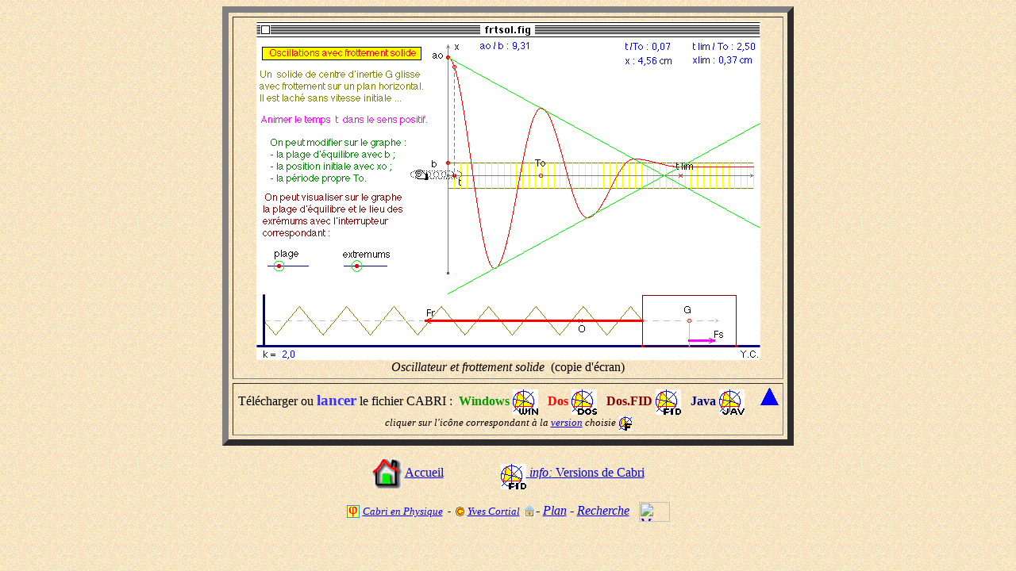

--- FILE ---
content_type: text/html
request_url: https://web.cortial.net/bibliohtml/frtsol.html
body_size: 2052
content:
<! modification 27.10.01 >
<HTML>
<HEAD>
  <LINK REL="SHORTCUT ICON" HREF="http://web.cortial.net/favicon.ico">
  <META http-equiv="Content-Type" content="text/html; charset=iso-8859-1">
  <META NAME="ROBOTS" CONTENT="INDEX, FOLLOW, ALL">
  <META NAME="Author" CONTENT="Yves Cortial">
  <META NAME="Classification" CONTENT="Education, optique, physique">
  <META NAME="Description" CONTENT="physique et optique avec Cabri G&eacute;om&egrave;tre">
  <META NAME="KeyWords" CONTENT="mecanique, cin&eacute;matique, ondes, physique">
  <TITLE>Oscillateur et frottement solide&nbsp;(copie d'&eacute;cran)</TITLE>
</HEAD>
<BODY BACKGROUND="papier.gif">
<CENTER>
  <TABLE BORDER=8 CELLSPACING=5 CELLPADDING=5 WIDTH="720" >
    <TR> 
      <TD HEIGHT="260"> 
        <CENTER>
          <a href="frtsol_j.html"><IMG SRC="gif/frtsol.gif" WIDTH="635" HEIGHT="427" alt="copie d'&eacute;cran -&gt; CabriJava" title="copie d'&eacute;cran -&gt; CabriJava" border="0"></a><BR>
          <i>Oscillateur et frottement solide</i>&nbsp; (copie d'&eacute;cran) 
        </CENTER>
      </TD>
    </TR>
    <TR> 
      <TD> 
        <CENTER>
          T&eacute;l&eacute;charger ou <FONT COLOR="Navy"><BIG><b><font color="#3333FF">lancer</font></b></BIG></FONT> 
          le fichier CABRI :&nbsp; <B><FONT COLOR="#009900">Windows&nbsp;</FONT></B><A HREF="autres/meca/frtsol_w.fig"><IMG
	      SRC="ani-icocabri_wp.gif" WIDTH="32" HEIGHT="32" BORDER="0" alt="Windows et CII+" title="Windows et CII+" ALIGN="absmiddle"></A> 
          &nbsp;<B><FONT COLOR="#FF0000">&nbsp;Dos</FONT></B> <A HREF="autres/meca/frtsol.fig"><IMG SRC="icodos.gif" WIDTH="32" HEIGHT="32"
	      BORDER="0" alt="Dos" title="Dos" ALIGN="absmiddle"></A> &nbsp; <FONT COLOR="Maroon"><B>Dos.FID</B></FONT><B><FONT COLOR="#FF0000"> 
          </FONT></B><A HREF="autres/meca/frtsol.fid"><IMG SRC="icofid.gif" WIDTH="32"
	      HEIGHT="32" BORDER="0" alt="DOS.fiD" title="DOS.fiD" ALIGN="absmiddle"></A>&nbsp;&nbsp;&nbsp;<FONT
	      COLOR="Navy"><B>Java</B></FONT> <A HREF="frtsol_j.html"><IMG SRC="icojav.gif" WIDTH="32" HEIGHT="32" BORDER="0" alt="Java" title="Java"
	      ALIGN="absmiddle"></A>&nbsp;&nbsp;&nbsp;&nbsp;&nbsp;<A HREF="oscillateursmeca.html"><IMG
	      SRC="tr_haut.gif" BORDER=0 HEIGHT=22 WIDTH=23 alt="retour" title="retour"></A> <br>
          <i><font size="-1">cliquer sur l'ic&ocirc;ne correspondant &agrave; 
          la <a href="avertir.html">version</a> choisie</font> <a href="avertir.html"><img src="ani-icominicabri.gif" width="16" height="18"
    alt="versions de Cabri" title="versions de Cabri" border="0" align="absmiddle"></a></i> 
        </CENTER>
      </TD>
    </TR>
  </TABLE>
</CENTER>
<P ALIGN=Center> <a href="biblgene.html"><img border="0" height="38" width="38" align="absmiddle"
    alt="Pr&eacute;sentation" title="Pr&eacute;sentation" src="button74.gif"></a> <a href="biblgene.html">Accueil</a>&nbsp; 
  &nbsp; &nbsp; &nbsp; &nbsp;&nbsp; &nbsp;&nbsp; &nbsp;&nbsp;&nbsp; <A HREF="avertir.html"><IMG WIDTH="32" HEIGHT="32" ALIGN="Middle" BORDER="0"
    alt="versions Cabri" title="versions Cabri" SRC="ani-icocabri.gif"> <I>info:</I> Versions de Cabri</A> 
<p align=Center> <a href="http://web.cortial.net/bibliohtml/biblgene.html"><img src="logo3s0.gif" width="16" height="16" align="absmiddle" alt="Cabri en Physique" title="Cabri en Physique" border="0"></a> 
  <i><a href="biblgene.html"><small>Cabri en Physique</small></a><small>&nbsp; 
  - &nbsp;</small></i><i><a href="biblgene.html#copyright"><img src="copyright1.gif" width="11" height="12" align="absmiddle" alt="copyright" title="copyright" border="0"></a></i> 
  <i><small><a href="mailto:%79%63%2E%77%65%62%40%70%68%79%73%79%63%2E%6E%65%74" onClick='location.href="mailto:%79%63%2E%77%65%62%40%70%68%79%73%79%63%2E%6E%65%74?subject=["+document.title+"]"; return false'>Yves 
  Cortial</A></SMALL></I>&nbsp;<big><a href="../cortial_home.html"><img src="gif/professeur_physique.gif" width="16" height="16" align="absmiddle" alt="professeur de physique" title="Professeur de Physique" border="0"></a></big>- 
  <I><A HREF="liste.html">Plan</a></i> <i> </i> -<i> <a href="biblgene.html#google">Recherche</a> 
  </i> 
  &nbsp; 
  <script language="JavaScript1.1">
<!--
hsh = new Date();
hsd = document;
hsi = '<a href="http://www.xiti.com/xiti.asp?s=54323"'
hsi += ' TARGET="_blank"><img width="39" height="25" border=0 ALIGN="absmiddle"'
hsi += 'src="http://logv13.xiti.com/hit.xiti?s=54323'
hsi += '&p=&hl=' + hsh.getHours() + 'x' + hsh.getMinutes() + 'x' + hsh.getSeconds();
if(parseFloat(navigator.appVersion)>=4)
{Xiti_s=screen;hsi += '&r=' + Xiti_s.width + 'x' + Xiti_s.height + 'x' + Xiti_s.pixelDepth + 'x' + Xiti_s.colorDepth;}
hsd.writeln(hsi + '&ref=' + hsd.referrer.replace('&', '$') + '" title="Mesurez votre audience"></a>');
//-->
</script>
  <noscript> <a href="http://www.xiti.com/xiti.asp?s=54323" target="_blank"><img width="28" height="21" border=0 src="http://logv13.xiti.com/hit.xiti?s=54323&p=&" title="Mesurez votre audience" align="absmiddle"></a> 
  </noscript> 
<script type="text/javascript">
var gaJsHost = (("https:" == document.location.protocol) ? "https://ssl." : "http://www.");
document.write(unescape("%3Cscript src='" + gaJsHost + "google-analytics.com/ga.js' type='text/javascript'%3E%3C/script%3E"));
</script>
<script type="text/javascript">
try {
var pageTracker = _gat._getTracker("UA-6772902-1");
pageTracker._trackPageview();
} catch(err) {}</script></BODY></HTML>
